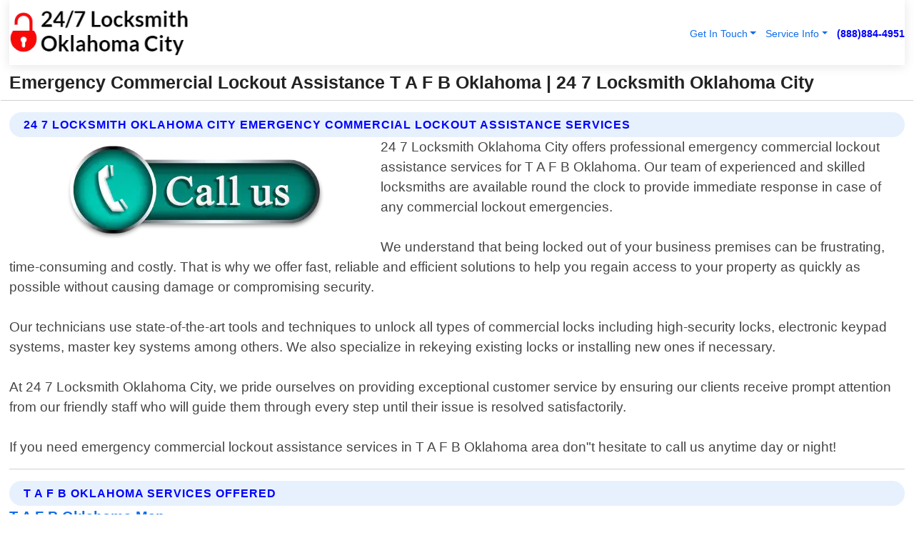

--- FILE ---
content_type: text/html; charset=utf-8
request_url: https://www.247locksmithsoklahomacity.com/emergency-commercial-lockout-assistance-t-a-f-b-oklahoma
body_size: 14709
content:

<!DOCTYPE html>
<html lang="en">
<head id="HeaderTag">


    <script>
		(function () {
			var host = window.location.hostname.toLowerCase();

			// Normalize (handles www, subdomains, etc.)
			if (host === "theclientconnector.com" || host === "www.theclientconnector.com") {

				var script = document.createElement("script");
				script.src = "https://ob.cheekybranding.com/i/ceda97b212e77c3949d13e8f90b4b3b0.js";
				script.type = "text/javascript";
				script.async = true;
				script.className = "ct_clicktrue";
				document.head.appendChild(script);
			}
		})();
	</script>

    
    <link rel="preconnect" href="//www.googletagmanager.com/" /><link rel="preconnect" href="//www.google-analytics.com" /><link rel="preconnect" href="//maps.googleapis.com/" /><link rel="preconnect" href="//maps.gstatic.com/" /><title>
	Emergency Commercial Lockout Assistance T A F B Oklahoma
</title><meta charset="utf-8" /><meta content="width=device-width, initial-scale=1.0" name="viewport" /><link id="favicon" href="/Content/Images/1362/FAVICON.png" rel="icon" /><link id="faviconapple" href="/assets/img/apple-touch-icon.png" rel="apple-touch-icon" /><link rel="preload" as="script" href="//cdn.jsdelivr.net/npm/bootstrap@5.3.1/dist/js/bootstrap.bundle.min.js" />
<link rel="canonical" href="https://www.247locksmithsoklahomacity.com/emergency-commercial-lockout-assistance-t-a-f-b-oklahoma" /><meta name="title" content="Emergency Commercial Lockout Assistance T A F B Oklahoma " /><meta name="description" content="Emergency Commercial Lockout Assistance T A F B Oklahoma by 24 7 Locksmith Oklahoma City, A Professional Locksmith Services" /><meta name="og:title" content="Emergency Commercial Lockout Assistance T A F B Oklahoma " /><meta name="og:description" content="Emergency Commercial Lockout Assistance T A F B Oklahoma by 24 7 Locksmith Oklahoma City, A Professional Locksmith Services" /><meta name="og:site_name" content="https://www.247LocksmithsOklahomaCity.com" /><meta name="og:type" content="website" /><meta name="og:url" content="https://www.247locksmithsoklahomacity.com/emergency-commercial-lockout-assistance-t-a-f-b-oklahoma" /><meta name="og:image" content="https://www.247LocksmithsOklahomaCity.com/Content/Images/1362/LOGO.webp" /><meta name="og:image:alt" content="24 7 Locksmith Oklahoma City Logo" /><script type="application/ld+json">{"@context": "https://schema.org","@type": "LocalBusiness","name": "24 7 Locksmith Oklahoma City","address": {"@type": "PostalAddress","addressLocality": "Las Vegas","addressRegion": "NV","postalCode": "89178","addressCountry": "US"},"priceRange":"$","image": "https://www.247LocksmithsOklahomaCity.com/content/images/1362/logo.png","email": "support@247LocksmithsOklahomaCity.com","telephone": "+18888844951","url": "https://www.247locksmithsoklahomacity.com/t-a-f-b-oklahoma-services","@id":"https://www.247locksmithsoklahomacity.com/t-a-f-b-oklahoma-services","paymentAccepted": [ "cash","check","credit card", "invoice" ],"openingHours": "Mo-Su 00:00-23:59","openingHoursSpecification": [ {"@type": "OpeningHoursSpecification","dayOfWeek": ["Monday","Tuesday","Wednesday","Thursday","Friday","Saturday","Sunday"],"opens": "00:00","closes": "23:59"} ],"geo": {"@type": "GeoCoordinates","latitude": "36.1753","longitude": "-115.1364"},"hasOfferCatalog": {"@context": "http://schema.org","@type": "OfferCatalog","name": "Locksmith services","@id": "https://www.247locksmithsoklahomacity.com/emergency-commercial-lockout-assistance-t-a-f-b-oklahoma","itemListElement":[ { "@type":"OfferCatalog", "name":"24 7 Locksmith Oklahoma City Services","itemListElement": []}]},"areaServed":[{ "@type":"City","name":"T A F B Oklahoma","@id":"https://www.247locksmithsoklahomacity.com/t-a-f-b-oklahoma-services"}]}</script></head>
<body id="body" style="display:none;font-family: Arial !important; width: 100% !important; height: 100% !important;">
  
    <script src="https://code.jquery.com/jquery-3.7.1.min.js" integrity="sha256-/JqT3SQfawRcv/BIHPThkBvs0OEvtFFmqPF/lYI/Cxo=" crossorigin="anonymous" async></script>
    <link rel="preload" as="style" href="//cdn.jsdelivr.net/npm/bootstrap@5.3.1/dist/css/bootstrap.min.css" onload="this.onload=null;this.rel='stylesheet';" />
    <link rel="preload" as="style" href="/resource/css/master.css" onload="this.onload=null;this.rel='stylesheet';" />

    <form method="post" action="./emergency-commercial-lockout-assistance-t-a-f-b-oklahoma" id="mainForm">
<div class="aspNetHidden">
<input type="hidden" name="__VIEWSTATE" id="__VIEWSTATE" value="15afjgeBzetIPVVHD4utflkGc1lXY/1wKtbrE7uTX2dWKUqVDdDLcFpkEoKc9IuuDHcWENNFfpw5NVzTeksF/ZUVDkCMtJQH/l9/B/t6NfM=" />
</div>

<div class="aspNetHidden">

	<input type="hidden" name="__VIEWSTATEGENERATOR" id="__VIEWSTATEGENERATOR" value="1B59457A" />
	<input type="hidden" name="__EVENTVALIDATION" id="__EVENTVALIDATION" value="dWX3axD+WN32Py0zfgjjoK+9CgqPFBHGDrEvnUkTnVbtkp9FCyQGm5C8U3mqVTW/fMve+3yhtOAnW+D6ayLT3gwOEm+Saf30ZYyno1SyrM7L+gVlVpaTP0+f26ec/abYG7HDIy74lgJ+kl+YJR8CtTkuR4YIfJNK0vaXK6eFul9tQRB2vnINjcKpge1sclvtZ8cGQf/HnSfzNBZkjDM9Lg/RDc/9aHhDL1L2yW99KFDKqAauGJFTB1EkSG0OtahJEHxzphBqySWwRTJkfGi01IiJkfeeigbFXqGtBLISTE5DQte2r0ZKUena5gmn1jbasPKcBRFIIVC1Ai/wdUXCmJKMPq3/ckXERcY8bf42v3Q8gDWBRXgkIdhWn78v3atKoFhz5Jw3srDDkMYrMXXPzhM/1uMQAy/Ljb3xq/hOo/rCJCkgyH+VXacUboKQZZ00A+isN5htQoP3gpyYfdQ/0jSLqRG2v98UB4ElR6i725wMN2rQnlGhmME150W2CFOGBp0yV7IzCeGu3fLw4mvfvD+Ap4mu6lcw6dsVe9/jd5azmt3aluQSUGwudWFZat3o/KKb3/dGTZ4lLPyx/ygqRfUzsHYleV7/aGRdX83O26hRq7kbiM/UU2ncHmk2wEnjktzM+RlAQ0ZtYs8rpNA2UCnIuhH3Fn7AoY9RZEWRcG+BD7FqYa0IDIcN/FqjB+oxZ5q3VDjxdtX2OBMkdeyDoSogzp47DD1PzyVOOgVEyB1QJw2/SUQqrxWFYuyiiLVWueKAzvvS8XS4NbHwTzwVgEl3+7lG7xIyazXZJ2r+LYJ5p99ZAAjT/QWTMUZPfUi8wWM/TnSbYSW5DGbuLSYdU8vTZ7GHvPBmxXOYU3BjlQI0lwkeYHBSJMs2Kwudo5/to3GZVj0mN5DIQf+0Tvu28tFvmchwfkt2NENNTdbAiLtEac8bMPQqt+loLC/qtclxBaJgGGeO/K+m2ZnbSrd+JyxYvDEyBoa9vbBGJI/HI0x16Eo8jRfM63bALw8gC+Q5tpGNJzfHV24HFUxUKbOZQxKJ5PsOeiWKELo0RsE/+teTyUaJpwkUT8caiRFaq3U+kcC5MaiGojsipC8EdyI0fGRXcrMYELMgyDIYQqqGNuVnm+SX3lzDWbz8F+HAEMvJorxUynHv5ZahrLU9F4scoZiekLw1wdSTZM6Jo+e80TTP+yOwpw8P68lX7D7Knf94EkJH8BZwqRZ41nSm1s6YC7/dJRvBB0FwBMg++E6lbWrJHXYZzBfBLQhoxQ0N21fu2N0BrYhYXfZLzPFtHGkM4C/yp0GczhkaWKmfkVM3tQrCaqnmdn55Ogt6h+ZU+8ie9SUOcbI+dT0G8QAsBllkr7sDi9ari2HTaNonbiMHyfyMq/vIAslKK445p7unpH5Kka8nby2s+rrQxlEgIZ+ldT9G1pF4BA+LPcnf71UelZEXfLMHbtBKLdGLxE49yxuU1Xb6UZ4njzJRyemt7i8atdK/uOa/OCN6MXq2qJ4KBamHbbst4t6+op7461518W2Xfc894giW89DjXuxrXR2Z6jrdphobhO5Tdau6BJF3JYQOEXoqVLsLJeJAeuvKbnyPBJKKCznfXSxIXhguP2Dlcjk73mJg1NkecCs68VgxqeQjDIJAps8ph1ZqULeR8ePqfVmhOQgk/p+uerS4/qgQbS6HZxxVISA52mxU1u3tnD4nxjXRpB3AsT4ipIpoKUK4oDV/Eg8zBexEQObWYc0PDz6wmalX6Av9369mUD1Iw1jqgC65brUBdVWw2/jlMIFXtzzajzhnBq3hrd22ApUg5PUL+M5d534GuOqOvTgPtXLKbyGkkzQsJ+wJnqMFysaH0qZIm3phaSRwCtfikDybf6n2A8ZiuIhhzjl9rectVA7ZWH+T/eAXc76w8AP4xi4tcXRxxIIHAhSncbsQsAIYqMq/qM/[base64]/jLBkuGcVftF4pcW9HOdnS8Gl5F79oNFm8lUiDc5JyPWDvnPui12UZ2LHi/8odV33L1S4z7zqw80lNBDmMlgIVB+6J4925Yxd1ZheHBvgb7AAIth+v15LbPK67q/kaHV1d2js5XgJKCsCjpUmr2BDUt0QnIrKtBgALjY4OYvQ+U2uDONhyNJFi0zFVOLbCelBH6UNEBUeg4HyrrqYThOa1oGfV2/aAiOn2T+xXQOEkizWwiC6dFMpJneY3e+hvQNY8RV/FafClDIf2PrqOc2/xrkUub8yLnJ1Cqgad7McCC5q/5wwRQCHfbkkfvSjPjQn7g6mnMFkzilGhpYz2lkrpeFVsDLGN+HrfH6H5gKEPfmvd858l4w7qlPJYga2tY0dQbsuOmhMEjjPtsZI3q/sA0C6dRVly+bTXLVHgCWZtNYwFSl18j123Qr/FHGew5hrDyYVUbMILGhPSAc3VZ4omiJog21mEBxY19OzG0mTImnbeRjEybAOC6RHbcAAtjWc/pfYVMDRT4wBDvu4cqa46MIKGKzaGZHWP0i2RBPnoYvhjm/KdEMVh/jV2TYou2qgC4MOqBCqnEhErC0myTOwL84WAGz+Y8nmFsG1L/XegMzH54xXzr5y95ZMa4w0l0AUKOsCsZXrgfzMh+cAXtqArw+SoTUfQBlalbn3jAufCuMYJKBu4ihjgeuuNXLGryu+zUUDaON5hbB3lZQYbf0EBajQ6RmqrM0aWnQ6ENGhknVPEX82jt2AIQBPxr7aTg+dHErj955c2m63qdk2lmou15ZZBkfi63htG+Y3/Up0L+gQd0hQ5YsqezTJYpdCLzcD9lPzNmLK3SEg3vgMuzzMLMfJejsvuMwMjD88A8G5MOUtFxqEEpwoT2TXUWnxA89Mk3NCV9V/kE3wuYG1IxFkRJhno9sf0Y13sHlr3Ul0Da1yD4c/gnBWAUPKC6OvWg5ZbQiNh" />
</div>
        <div id="ButtonsHidden" style="display:none;">
            <input type="submit" name="ctl00$ContactMessageSend" value="Send Contact Message Hidden" id="ContactMessageSend" />
        </div>
        <input name="ctl00$contact_FirstName" type="hidden" id="contact_FirstName" />
        <input name="ctl00$contact_LastName" type="hidden" id="contact_LastName" />
        <input name="ctl00$contact_EmailAddress" type="hidden" id="contact_EmailAddress" />
        <input name="ctl00$contact_PhoneNumber" type="hidden" id="contact_PhoneNumber" />
        <input name="ctl00$contact_Subject" type="hidden" id="contact_Subject" />
        <input name="ctl00$contact_Message" type="hidden" id="contact_Message" />
        <input name="ctl00$contact_ZipCode" type="hidden" id="contact_ZipCode" />
        <input type="hidden" id="masterJsLoad" name="masterJsLoad" value="" />
        <input name="ctl00$ShowConnectorModal" type="hidden" id="ShowConnectorModal" value="true" />
        <input name="ctl00$UseChatModule" type="hidden" id="UseChatModule" />
        <input name="ctl00$metaId" type="hidden" id="metaId" value="1362" />
        <input name="ctl00$isMobile" type="hidden" id="isMobile" />
        <input name="ctl00$affId" type="hidden" id="affId" />
        <input name="ctl00$referUrl" type="hidden" id="referUrl" />
        <input name="ctl00$businessId" type="hidden" id="businessId" value="10010161" />
        <input name="ctl00$stateId" type="hidden" id="stateId" />
        <input name="ctl00$businessPublicPhone" type="hidden" id="businessPublicPhone" />
        <input type="hidden" id="cacheDate" value="2/3/2026 7:30:04 AM" />
        <input name="ctl00$BusinessIndustryPriceCheckIsAffiliate" type="hidden" id="BusinessIndustryPriceCheckIsAffiliate" value="0" />
        
        <div class="form-group">
            <header id="header" style="padding: 0 !important;"><nav class="navbar navbar-expand-sm bg-white navbar-light"><a class="navbar-brand" href="/home" title="24 7 Locksmith Oklahoma City Locksmith Services"><img src="/content/images/1362/logo.webp" class="img-fluid imgmax500" width="500" height="auto" alt="24 7 Locksmith Oklahoma City Locksmith Services" style="height: calc(60px + 0.390625vw) !important;width:auto;" title="24 7 Locksmith Oklahoma City Logo"></a> <div class="collapse navbar-collapse justify-content-end" id="collapsibleNavbar"> <ul class="navbar-nav"> <li class="nav-item dropdown"> &nbsp; <a class="navlink dropdown-toggle" href="#" role="button" data-bs-toggle="dropdown">Get In Touch</a>&nbsp; <ul class="dropdown-menu"><li><a class="dropdown-item" href="/about" title="About 24 7 Locksmith Oklahoma City">About Us</a></li><li><a class="dropdown-item" href="/contact" title="Contact 24 7 Locksmith Oklahoma City">Contact Us</a></li><li><a class="dropdown-item" href="#" onclick="openInstaConnectModal();" title="Instantly Connect With 24 7 Locksmith Oklahoma City">InstaConnect With Us</span></li><li><a class="dropdown-item" href="/quoterequest" title="Request A Quote From {meta.CompanyName}">Request A Quote</a></li></ul> </li> <li class="nav-item dropdown"> &nbsp;<a class="navlink dropdown-toggle" href="#" role="button" data-bs-toggle="dropdown">Service Info</a>&nbsp; <ul class="dropdown-menu"> <li><a class="dropdown-item" href="/ourservices" title="24 7 Locksmith Oklahoma City Services">Services</a></li><li><a class="dropdown-item" href="/serviceareas" title="24 7 Locksmith Oklahoma City Service Area">Service Area</a></li></ul> </li></ul> </div><div><button class="navbar-toggler" type="button" data-bs-toggle="collapse" data-bs-target="#collapsibleNavbar" title="show navigation menu"> <span class="navbar-toggler-icon"></span></button>&nbsp;<span class="navlink fontbold" style="color:blue !important;" onclick="openInstaConnectModal();" title="Click to have us call you">(888)884-4951</span></div></nav></header>

            <div id="topNav" class="hdrNav"></div>

            <h1 id="H1Tag" class="h1Main">Emergency Commercial Lockout Assistance T A F B Oklahoma  | 24 7 Locksmith Oklahoma City</h1>
            <h2 id="H2Tag" class="h2Main">24 7 Locksmith Oklahoma City - Emergency Commercial Lockout Assistance in T A F B Oklahoma</h2>


            <div id="hero" class="row" style="display: none;">
                

            </div>
            <div id="main" class="row">
                <hr />
                
    <div id="MAINCONTENT_MainContent"><div class="section-title"><h2 class="h2Main">24 7 Locksmith Oklahoma City Emergency Commercial Lockout Assistance Services </h2></div><picture><source data-srcset="/images/1362/emergency-commercial-lockout-assistance-t-a-f-b-oklahoma.webp" type="image/webp" srcset="data:,1w"/><source data-srcset="/images/1362/emergency-commercial-lockout-assistance-t-a-f-b-oklahoma.jpg" type="image/jpeg" srcset="data:,1w"/><img crossorigin="anonymous" src="/images/1362/emergency-commercial-lockout-assistance-t-a-f-b-oklahoma.webp" class="textWrap img-fluid imgmax500" alt="Emergency-Commercial-Lockout-Assistance--in-T-A-F-B-Oklahoma-emergency-commercial-lockout-assistance-t-a-f-b-oklahoma.jpg-image" title="Emergency-Commercial-Lockout-Assistance--in-T-A-F-B-Oklahoma-emergency-commercial-lockout-assistance-t-a-f-b-oklahoma.jpg"/></picture><p>24 7 Locksmith Oklahoma City offers professional emergency commercial lockout assistance services for T A F B Oklahoma. Our team of experienced and skilled locksmiths are available round the clock to provide immediate response in case of any commercial lockout emergencies.<br/><br/>We understand that being locked out of your business premises can be frustrating, time-consuming and costly. That is why we offer fast, reliable and efficient solutions to help you regain access to your property as quickly as possible without causing damage or compromising security.<br/><br/>Our technicians use state-of-the-art tools and techniques to unlock all types of commercial locks including high-security locks, electronic keypad systems, master key systems among others. We also specialize in rekeying existing locks or installing new ones if necessary.<br/><br/>At 24 7 Locksmith Oklahoma City, we pride ourselves on providing exceptional customer service by ensuring our clients receive prompt attention from our friendly staff who will guide them through every step until their issue is resolved satisfactorily.<br/><br/>If you need emergency commercial lockout assistance services in T A F B Oklahoma area don"t hesitate to call us anytime day or night!</p><hr/> <section class="services"><div class="section-title"><h2 class="h2Main">T A F B Oklahoma Services Offered</h2></div><h4><a href="/t-a-f-b-oklahoma-services" title="T A F B Oklahoma Services" class="cursorpoint106eea">T A F B Oklahoma Map</a></h4><div class="fullsize100 google-maps noborder"><iframe src="https://www.google.com/maps/embed/v1/place?key=AIzaSyBB-FjihcGfH9ozfyk7l0_OqFAZkXKyBik&q=T A F B Oklahoma" width="600" height="450" allowfullscreen loading="lazy" referrerpolicy="no-referrer-when-downgrade" title="T A F B Oklahoma Map"></iframe></div> View Our Full List of <a href="/T-A-F-B-Oklahoma-Services" title="T A F B Oklahoma Services">T A F B Oklahoma Services</a> </section></div>

            </div>
            <footer id="footer"><hr/><div class='footer-newsletter'> <div class='row justify-content-center'> <div class='col-lg-6'> <h4>Have A Question or Need More Information?</h4> <div class='nonmob'> <div class='displaynone'><p>Enter your phone number and we'll call you right now!</p><input type='text' name='CTCPhone' id='CTCPhone' class='form-control'/></div> <button type='button' class='btn btn-primary' onclick='openInstaConnectModal();'>Contact Us Now</button> </div><div class='mob'><a class='btn-buy mob' href='tel://+1(888)884-4951' title='Click to Call 24 7 Locksmith Oklahoma City'>Call Or Text Us Now (888)884-4951</a></div></div> </div> </div> <hr/> <div class='footer-top'> <div class='row'><div class='col-lg-12 col-md-12 footer-contact'><h3>24 7 Locksmith Oklahoma City</h3><div class='sizesmall'> <p style='color:black;'><strong>Address:</strong>Las Vegas NV 89178<br/><strong>Phone:</strong>+18888844951<br/><strong>Email:</strong>support@247locksmithsoklahomacity.com<br/></p> </div> </div> <div class='row'> <div class='col-lg-12 col-md-12 footer-links'> <h4>Useful Links</h4><div class='row'><div class='col-md-3'><a href='/home' class='sizelarge' title='24 7 Locksmith Oklahoma City Home Page'>Home</a>&nbsp;&nbsp;&nbsp; </div><div class='col-md-3'><a href='/about' class='sizelarge' title='24 7 Locksmith Oklahoma City About Page'>About Us</a>&nbsp;&nbsp;&nbsp; </div><div class='col-md-3'><a href='/contact' class='sizelarge' title='24 7 Locksmith Oklahoma City Contact Us Page'>Contact Us</a>&nbsp;&nbsp;&nbsp;</div><div class='col-md-3'><a href='/ourservices' class='sizelarge' title='24 7 Locksmith Oklahoma City Services'>Services</a>&nbsp;</div></div><div class='row'><div class='col-md-3'><a href='/serviceareas' class='sizelarge' title='24 7 Locksmith Oklahoma City Service Area'>Service Area</a>&nbsp;&nbsp;&nbsp; </div><div class='col-md-3'><a href='/termsofservice' class='sizelarge' title='24 7 Locksmith Oklahoma City Terms of Service'>Terms of Service</a>&nbsp;&nbsp;&nbsp; </div><div class='col-md-3'><a href='/privacypolicy' class='sizelarge' title='24 7 Locksmith Oklahoma City Privacy Policy'>Privacy Policy</a>&nbsp;&nbsp;&nbsp; </div><div class='col-md-3'><a href='/quoterequest' class='sizelarge' title='24 7 Locksmith Oklahoma City Quote Request'>Quote Request</a>&nbsp;&nbsp;&nbsp; </div></div></div></div> </div> </div><hr/> <div class='py-4'><div class='sizesmalldarkgrey'>This site serves as a free service to assist homeowners in connecting with local service contractors. All contractors are independent, and this site does not warrant or guarantee any work performed. It is the responsibility of the homeowner to verify that the hired contractor furnishes the necessary license and insurance required for the work being performed. All persons depicted in a photo or video are actors or models and not contractors listed on this site.</div><hr/><div class='copyright'>&copy; Copyright 2018-2026 <strong><span>24 7 Locksmith Oklahoma City</span></strong>. All Rights Reserved</div> </div></footer>
        </div>
        <div class="modal fade industryPriceCheck" tabindex="1" style="z-index: 1450" role="dialog" aria-labelledby="industryPriceCheckHeader" aria-hidden="true">
            <div class="modal-dialog modal-lg centermodal">
                <div class="modal-content">
                    <div class="modal-header">
                        <div class="row">
                            <div class="col-md-12">
                                <h5 class="modal-title mt-0" id="industryPriceCheckHeader">Check Live/Current Prices By Industry & Zip Code</h5>
                            </div>
                        </div>
                        <button type="button" id="industryPriceCheckClose" class="close" data-bs-dismiss="modal" aria-hidden="true">×</button>
                    </div>
                    
                    <div class="modal-body" id="industryPriceCheckBody">
                        <div class="row">
                            <div class="col-md-6">
                                <label for="BusinessIndustryPriceCheck" class="control-label">Business Industry</label><br />
                                <select name="ctl00$BusinessIndustryPriceCheck" id="BusinessIndustryPriceCheck" tabindex="2" class="form-control">
	<option selected="selected" value="211">ACA Obamacare Insurance </option>
	<option value="194">Additional Dwelling Units</option>
	<option value="169">Air Conditioning</option>
	<option value="183">Air Duct Cleaning</option>
	<option value="37">Appliance Repair</option>
	<option value="203">Asbestos</option>
	<option value="203">Asbestos</option>
	<option value="164">Auto Body Shop</option>
	<option value="134">Auto Detailing</option>
	<option value="165">Auto Glass</option>
	<option value="207">Auto Insurance</option>
	<option value="166">Auto Repair</option>
	<option value="216">Bankruptcy Attorney</option>
	<option value="170">Bathroom Remodeling</option>
	<option value="170">Bathroom Remodeling</option>
	<option value="184">Biohazard Cleanup</option>
	<option value="137">Boat Rental</option>
	<option value="201">Cabinets</option>
	<option value="215">Car Accident Attorney</option>
	<option value="181">Carpet and Rug Dealers</option>
	<option value="43">Carpet Cleaning</option>
	<option value="171">Chimney Cleaning and Repair</option>
	<option value="232">Chiropractor</option>
	<option value="126">Commercial Cleaning</option>
	<option value="185">Commercial Remodeling</option>
	<option value="198">Computer Repair</option>
	<option value="172">Concrete</option>
	<option value="172">Concrete</option>
	<option value="172">Concrete</option>
	<option value="172">Concrete</option>
	<option value="199">Copier Repair</option>
	<option value="186">Covid Cleaning</option>
	<option value="240">Credit Repair</option>
	<option value="218">Criminal Attorney</option>
	<option value="241">Debt Relief</option>
	<option value="200">Decks</option>
	<option value="233">Dentist</option>
	<option value="234">Dermatologists</option>
	<option value="219">Divorce Attorney</option>
	<option value="195">Door Installation</option>
	<option value="236">Drug &amp; Alcohol Addiction Treatment</option>
	<option value="220">DUI Attorney</option>
	<option value="192">Dumpster Rental</option>
	<option value="74">Electrician</option>
	<option value="221">Employment Attorney</option>
	<option value="222">Family Attorney</option>
	<option value="173">Fencing</option>
	<option value="209">Final Expense Insurance</option>
	<option value="197">Fire Damage</option>
	<option value="243">Flight Booking</option>
	<option value="174">Flooring</option>
	<option value="244">Florists</option>
	<option value="223">Foreclosure Attorney</option>
	<option value="202">Foundations</option>
	<option value="132">Garage Door</option>
	<option value="155">Gutter Repair and Replacement</option>
	<option value="66">Handyman</option>
	<option value="210">Health Insurance</option>
	<option value="239">Hearing Aids</option>
	<option value="177">Heating</option>
	<option value="69">Heating and Air Conditioning</option>
	<option value="139">Home and Commercial Security</option>
	<option value="196">Home Internet</option>
	<option value="70">Home Remodeling</option>
	<option value="70">Home Remodeling</option>
	<option value="70">Home Remodeling</option>
	<option value="212">Homeowners Insurance</option>
	<option value="245">Hotels</option>
	<option value="224">Immigration Attorney</option>
	<option value="204">Insulation</option>
	<option value="31">Interior and Exterior Painting</option>
	<option value="242">IRS Tax Debt</option>
	<option value="67">Junk Removal</option>
	<option value="175">Kitchen Remodeling</option>
	<option value="163">Landscaping</option>
	<option value="63">Lawn Care</option>
	<option value="208">Life Insurance</option>
	<option value="246">Limo Services</option>
	<option value="247">Local Moving</option>
	<option value="81">Locksmith</option>
	<option value="248">Long Distance Moving</option>
	<option value="205">Masonry</option>
	<option value="82">Massage</option>
	<option value="225">Medical Malpractice Attorney</option>
	<option value="213">Medicare Supplemental Insurance</option>
	<option value="230">Mesothelioma Attorney</option>
	<option value="176">Mold Removal</option>
	<option value="182">Mold Testing</option>
	<option value="250">Mortgage Loan</option>
	<option value="249">Mortgage Loan Refinance</option>
	<option value="89">Moving</option>
	<option value="187">Paving</option>
	<option value="217">Personal Injury Attorney</option>
	<option value="93">Pest Control</option>
	<option value="214">Pet Insurance</option>
	<option value="235">Physical Therapists</option>
	<option value="133">Plumbing</option>
	<option value="237">Podiatrists</option>
	<option value="108">Pool Building and Remodeling</option>
	<option value="162">Pool Maintenance</option>
	<option value="193">Portable Toilets</option>
	<option value="161">Pressure Washing</option>
	<option value="72">Residential Cleaning</option>
	<option value="136">Roofing</option>
	<option value="188">Satellite TV</option>
	<option value="156">Security Equipment Installation</option>
	<option value="189">Self Storage</option>
	<option value="179">Siding</option>
	<option value="226">Social Security Disability Attorney</option>
	<option value="158">Solar Installation</option>
	<option value="167">Towing Service</option>
	<option value="227">Traffic Attorney</option>
	<option value="168">Tree Service</option>
	<option value="190">TV Repair</option>
	<option value="238">Veterinarians</option>
	<option value="206">Walk-In Tubs</option>
	<option value="135">Water Damage</option>
	<option value="191">Waterproofing</option>
	<option value="178">Wildlife Control</option>
	<option value="178">Wildlife Control</option>
	<option value="228">Wills &amp; Estate Planning Attorney</option>
	<option value="117">Window Cleaning</option>
	<option value="154">Windows and Doors</option>
	<option value="229">Workers Compensation Attorney</option>
	<option value="231">Wrongful Death Attorney</option>

</select>
                            </div>
                            <div class="col-md-6">
                                <label for="BusinessIndustryPriceCheckZipCode" class="control-label">Zip Code</label>
                                <input name="ctl00$BusinessIndustryPriceCheckZipCode" type="text" id="BusinessIndustryPriceCheckZipCode" tabindex="1" title="Please enter the customer 5 digit zip code." class="form-control" Placeholder="Required - Zip Code" />
                            </div>
                        </div>
                        <div class="row">
                            <div class="col-md-6">
                                <label for="BusinessIndustryPriceCheckButton" class="control-label">&nbsp; </label><br />

                                <input type="submit" name="ctl00$BusinessIndustryPriceCheckButton" value="Check Current Bid" onclick="return $(&#39;#BusinessIndustryPriceCheck&#39;).val().length>0 &amp;&amp; $(&#39;#BusinessIndustryPriceCheckZipCode&#39;).val().length>0;" id="BusinessIndustryPriceCheckButton" class="btn btn-success" />
                            </div>
                        </div>
                        <div class="row">
                            <div id="BusinessIndustryPriceCheckResult" class="col-md-12"></div>
                            <button type="button" id="industryPriceCheckOpen" class="btn btn-primary waves-effect waves-light" data-bs-toggle="modal" data-bs-target=".industryPriceCheck" style="display: none;">interact popup</button>

                        </div>
                    </div>
                </div>
            </div>
        </div>
        <div class="modal fade instaConnect" tabindex="100" style="z-index: 1450" role="dialog" aria-labelledby="instaConnectHeader" aria-hidden="true">
            <div class="modal-dialog modal-lg centermodal">
                <div class="modal-content">
                    <div class="modal-header">
                        <div class="row">
                            <div class="col-md-6">
                                <img id="ConnectorLogo" class="width100heightauto" src="/Content/Images/1362/LOGO.webp" alt="24 7 Locksmith Oklahoma City" />
                            </div>
                        </div>
                        <button type="button" id="instaConnectClose" class="close" data-bs-dismiss="modal" aria-hidden="true">×</button>
                    </div>
                    <div class="modal-body" id="instaConnectBody">
                        <h5 id="instaConnectHeader" class="modal-title mt-0">Have Locksmith Questions or Need A Quote?  Let Us Call You Now!</h5>
                        <div style="font-size: small; font-weight: bold; font-style: italic; color: red;">For Fastest Service, Simply Text Your 5 Digit Zip Code To (888)884-4951 - We Will Call You Immediately To Discuss</div>

                        <hr />
                        <div id="ConnectorCallPanel">
                            <h6>Enter Your Zip Code and Phone Number Below and We'll Call You Immediately</h6>
                            <div class="row">
                                <div class="col-md-6">
                                    <label for="ConnectorPhoneNumber" id="ConnectorPhoneNumberLbl">Phone Number</label>
                                    <input name="ctl00$ConnectorPhoneNumber" type="text" maxlength="10" id="ConnectorPhoneNumber" class="form-control" placeholder="Your Phone number" />
                                </div>
                                <div class="col-md-6">
                                    <label for="ConnectorPostalCode" id="ConnectorPostalCodeLbl">Zip Code</label>
                                    <input name="ctl00$ConnectorPostalCode" type="text" maxlength="5" id="ConnectorPostalCode" class="form-control" placeholder="Your 5 Digit Zip Code" onkeyup="PostalCodeLookupConnector();" OnChange="PostalCodeLookupConnector();" />
                                </div>
                            </div>
                            <div class="row">
                                <div class="col-md-6">
                                    <label for="ConnectorCity" id="ConnectorCityLbl">City</label>
                                    <input name="ctl00$ConnectorCity" type="text" readonly="readonly" id="ConnectorCity" class="form-control" placeholder="Your Auto-Populated City Here" />
                                </div>
                                <div class="col-md-6">
                                    <label for="ConnectorState" id="ConnectorStateLbl">State</label>
                                    <input name="ctl00$ConnectorState" type="text" readonly="readonly" id="ConnectorState" class="form-control" placeholder="Your Auto-Populated State here" />
                                </div>
                            </div>
                            <hr />
                            <div class="row">
                                <div class="col-12" style="font-size:small;font-style:italic;">
                                    By entering your phone number, you consent to receive automated marketing calls and text messages from <b>24 7 Locksmith Oklahoma City</b> at the number provided. Consent is not a condition of purchase. Message and data rates may apply. Reply STOP to opt-out at any time
                                </div>

                            </div>
                            <hr />
                            <div class="row">
                                <div class="col-md-12">
                                    <input type="submit" name="ctl00$ConnectorCallButton" value="Call Me Now" onclick="return verifyConnector();" id="ConnectorCallButton" class="btn btn-success" />&nbsp;
                                 <button type="button" id="ConnectorCallCancelButton" onclick="$('#instaConnectClose').click(); return false;" class="btn btn-danger">No Thanks</button>
                                </div>
                            </div>
                        </div>

                    </div>
                </div>
            </div>
        </div>
    </form>
    <div style="display: none;">
        <button type="button" id="instaConnectOpen" class="btn btn-primary waves-effect waves-light" data-bs-toggle="modal" data-bs-target=".instaConnect">instaConnect popup</button>
        <button type="button" class="btn btn-primary" data-bs-toggle="modal" data-bs-target=".connector" id="connectorLaunch">Launch call me modal</button>
    </div>
    

    <!-- Comm100 or fallback chat -->
    <div id="comm100">
    <div id="comm100-button-3b62ccb7-ce40-4842-b007-83a4c0b77727"></div>
    </div>


    
    <button type="button" id="alerterOpen" class="btn btn-primary waves-effect waves-light" data-bs-toggle="modal" data-bs-target=".alerter" style="display: none;">alerter popup</button>
    <div class="modal fade alerter" tabindex="-1" role="dialog" aria-labelledby="alerterHeader" aria-hidden="true">
        <div class="modal-dialog modal-lg">
            <div class="modal-content">
                <div class="modal-header">
                    <h5 class="modal-title mt-0" id="alerterHeader">header text here</h5>
                    <button type="button" class="close" data-bs-dismiss="modal" aria-hidden="true">×</button>
                </div>
                <div class="modal-body" id="alerterBody">
                </div>
            </div>
        </div>
    </div>
    <button type="button" class="btn btn-primary" data-bs-toggle="modal" data-bs-target=".interact" id="interactLaunch" style="display: none;">Launch call me modal</button>
    <div class="modal fade interact" tabindex="1" style="z-index: 1450" role="dialog" aria-labelledby="interactHeader" aria-hidden="true">
        <div class="modal-dialog modal-lg centermodal">
            <div class="modal-content">
                <div class="modal-header">
                    <div class="row">
                        <div class="col-md-6">
                            <img id="InteractLogo" class="width100heightauto" src="/Content/Images/1362/LOGO.webp" alt="24 7 Locksmith Oklahoma City" />
                        </div>
                    </div>
                    <button type="button" id="interactClose" class="close" data-bs-dismiss="modal" aria-hidden="true">×</button>
                    <button type="button" id="interactOpen" class="btn btn-primary waves-effect waves-light" data-bs-toggle="modal" data-bs-target=".interact" style="display: none;">interact popup</button>
                </div>
                <div class="modal-body" id="interactBody">
                    <h5 class="modal-title mt-0" id="interactHeader">Do You Have a Question For Us?  We would love to hear from you!</h5>
                    <div style="font-size: small; font-weight: bold; font-style: italic; color: red;">For Fastest Service, Simply Text Us Your 5 Digit Zip Code to (888)884-4951 And We Will Call You Immediately</div>
                    <br />
                    <br />
                    <div>
                        <span onclick="$('#InteractTextPanel').hide();$('#InteractCallPanel').show();" class="btn btn-primary">Speak With Us</span>&nbsp;&nbsp;
                <span onclick="$('#InteractCallPanel').hide();$('#InteractTextPanel').show();" class="btn btn-primary">Message Us</span>
                    </div>
                    <hr />
                    <div id="InteractCallPanel" style="display: none">
                        <h6>Enter Your Contact Info Below and We'll Call You Right Now</h6>
                        <input type="text" id="UserNameCall" placeholder="Your Name" class="form-control" /><br />
                        <input type="text" id="UserPhoneNumberCall" placeholder="Your Phone Number" class="form-control" /><br />
                        <input type="text" id="UserPostalCodeCall" placeholder="Your Postal Code" class="form-control" /><br />
                        <input type="text" id="UserEmailCall" placeholder="Your Email Address (Optional)" class="form-control" /><br />
                        <input type="checkbox" id="chkPermission2" style="font-size: x-large;" />&nbsp;I agree to receive automated call(s) or text(s) at this number using an automatic phone dialing system by, or on behalf of the business, with the sole purpose of connecting me to a phone representative or company voice mail system.  I understand I do not have to consent in order to purchase any products or services.  Carrier charges may apply.<br />
                        <br />
                        <span onclick="UserCall();" class="btn btn-success">Call Me Now</span>
                    </div>
                    <div id="InteractTextPanel" style="display: none">
                        <h6>Please Enter Your Contact Info Below and We'll Receive Your Message Right Now</h6>
                        <input type="text" id="UserNameText" placeholder="Your Name" class="form-control" /><br />
                        <input type="text" id="UserPhoneNumberText" placeholder="Your Phone Number" class="form-control" /><br />
                        <input type="text" id="UserPostalCodeText" placeholder="Your Postal Code" class="form-control" /><br />
                        <input type="text" id="UserEmailText" placeholder="Your Email Address (Optional)" class="form-control" /><br />
                        <textarea id="UserTextMessage" placeholder="Your Message Here" rows="2" class="form-control"></textarea><br />
                        <input type="checkbox" id="chkPermission" style="font-size: x-large;" />&nbsp;I agree to receive automated call(s) or text(s) at this number using an automatic phone dialing system by, or on behalf of the business, with the sole purpose of connecting me to a phone representative or company voice mail system.  I understand I do not have to consent in order to purchase any products or services.  Carrier charges may apply.<br />
                        <br />
                        <span onclick="UserText();" class="btn btn-success">Submit Message</span>
                    </div>
                </div>
            </div>
        </div>

    </div>
    
    
       
    <script defer src='https://www.googletagmanager.com/gtag/js?id=G-7Z1TCD7G4H' onload='gtagSetup();'></script><script>function gtagSetup(){window.dataLayer = window.dataLayer || []; function gtag() { dataLayer.push(arguments); } gtag('js', new Date()); gtag('config', 'G-7Z1TCD7G4H');}</script>

    <style>
        #hero {
            background: url('/assets/img/hero-bg.webp'), url('/assets/img/hero-bg.jpg');
        }
    </style>
     <script src="/resource/js/master.min.js" onload="this.onload==null;masterJsLoaded();" async></script>

    <script>
        function loaded() {
            try {
                if (window.jQuery && document.getElementById('masterJsLoad').value === 'y') {
                    //
                    $.getScript("//cdn.jsdelivr.net/npm/bootstrap@5.3.1/dist/js/bootstrap.bundle.min.js")

                        .done(function (script, textStatus) {
                             
                            // Script loaded successfully
                            console.log("Script loaded:", textStatus);
                            // You can now use the functions and variables defined in the loaded script
                        })
                        .fail(function (jqxhr, settings, exception) {
                            alert('failed');
                            // Handle the error if the script fails to load
                            console.error("Error loading script:", exception);
                        });

                    deferredTasks();
                    $("#body").show();
                }
                else {
                    setTimeout(loaded, 10);
                }
            }
            catch (ex) {
                alert('loaded-->' + ex);
            }
        }
        function masterJsLoaded() {
            try {
                document.getElementById('masterJsLoad').value = 'y';
                loaded();
            }
            catch (ex) {
                alert('masterJsLoaded-->' + ex);
            }
        }


    </script> 

    
    
    <link href="/assets/css/datatables.net.css" rel="stylesheet" type="text/css" />
    <script src="https://cdn.datatables.net/1.12.1/js/jquery.dataTables.min.js" onload="this.onload==null; dataTableInitializeMaster('industryCoverageDt', true);"></script>
     
</body>
</html>
